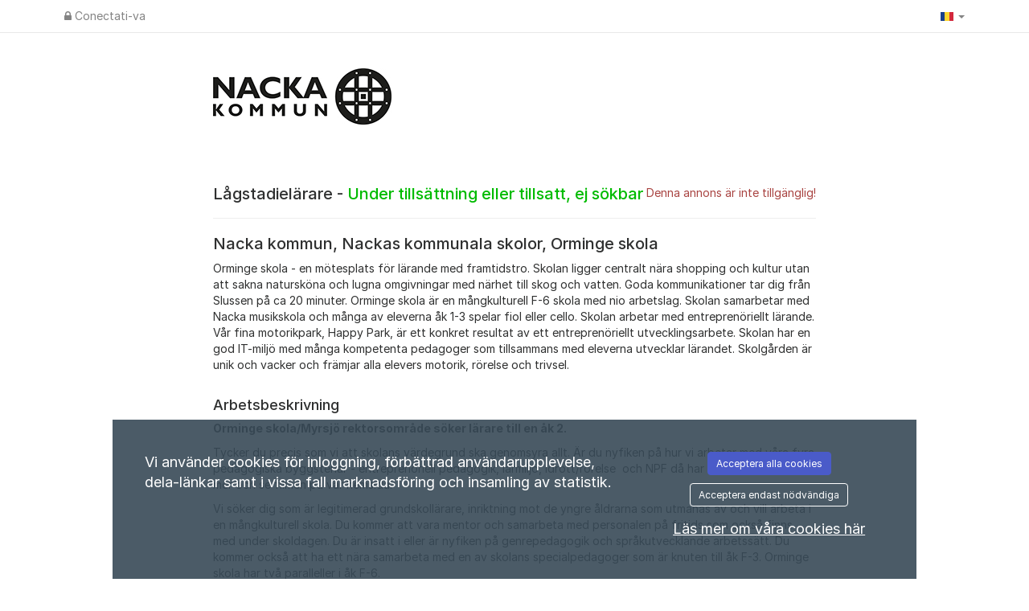

--- FILE ---
content_type: text/css
request_url: https://nacka.varbi.com/Template/DefaultResponsive/css_company/488.css?v=9a5705184c3eec91dceba87c86c005cb
body_size: 1450
content:


/*
 * Careerpage
 */

body.landingpage,
body.landingpage h1,
body.landingpage h2,
body.landingpage h3,
body.landingpage h4,
body.landingpage h5,
body.landingpage h6,
body.landingpage a,
body.landingpage p {
    font-family: Gill Sans,Gill Sans MT,Calibri,sans-serif; 
}

body.landingpage .top-banner-logos, 
body.company-page .top-banner-logos {
    max-width: none;
}

body.landingpage {
    padding-top: 80px;
}

body.landingpage, 
body.landingpage p {
    font: 400 15px/21px "Open Sans";
    color: #525252;
}

body.landingpage a {
    color: #0f65b8;
}

body.landingpage h1,
body.landingpage h2,
body.landingpage h3,
body.landingpage h4,
body.landingpage h5,
body.landingpage h6 {
    color: #0f65b8;
}

body.landingpage .hero h1 {
    font-weight: 600;
}

h2 {
    font-size: 20px;
}

h3 {
    font-size: 18px;
}

h4 {
    font-size: 18px;
}

#navbar-collapse-topmenu .navbar-nav {
    margin-top: 10px;
}

body.landingpage .navbar-white,
body.landingpage.hasScrolled .navbar-white {
    background: rgba(255,255,255,1);
    height: 80px;
    -webkit-box-shadow: 0px 3px 5px 0px rgba(0,0,0,0.3);
    -moz-box-shadow: 0px 3px 5px 0px rgba(0,0,0,0.3);
    box-shadow: 0px 3px 5px 0px rgba(0,0,0,0.3);
}

.hamburger .hamb-top, .hamburger .hamb-middle, .hamburger .hamb-bottom {
    background: #0f65b8;
}

body.landingpage.hasScrolled .navbar-header > .navbar-brand > .logo {
    height: 50px;
}

.nav-follow-us {
    max-width: 260px;
    margin: auto;
}

.nav-follow-us .fa {
    font-size: 40px;
}

.navbar-brand {
    padding: 5px 15px;
}

body.landingpage .navbar-header > .navbar-brand > .logo {
    height: 50px;
    margin-top: 8px;
    margin-bottom: 10px;
}

body.landingpage .navbar-default .navbar-nav > li > a {
    color: #333399 !important;
    font-size: 20px;
}

.btn-main,
.btn-filled {
    padding: 12px 16px !important;
    margin-right: 10px;
    border: 0px solid #E83C84;
    background: #0f65b8;
    text-shadow: none;
    border-radius: 30px;
    font-size: 15px;
    line-height: 1;
    font-weight: 300;
    
    -webkit-transition: 0.3s;
    -moz-transition: 0.3s;
    -o-transition: 0.3s;
    transition: 0.3s;
}

.btn-main:hover,
.btn-main:focus,
.btn-filled:hover,
.btn-filled:focus {
    /*transform: scale(1.09);
    -webkit-transform: scale(1.09);*/
}

body.landingpage a.btn-main {
    color: #fff;
}

.btn-filled {
    background: #2ABFC9;
}

body.landingpage  .btn {
    border-radius: 30px;
}

body.landingpage .navbar-default .navbar-nav .btn-main {
    margin-top: -10px;
}

body.landingpage .navbar-login, 
body.landingpage .navbar-subcompanies, 
body.landingpage .navbar-language {
    margin-right: 20px;
}

.fade-carousel .slides .slide-1 {
    background-image: url(/assets/img/company/488/topimage.jpg);
}

.carousel-inner, .carousel-inner > .item {
    max-height: none;
}

.overlay {
    background: #000;
    opacity: 0.3;
}

.slide a.btn {
    background: #fff;
    color: #0f65b8;
    font-weight: 600;
}

body.landingpage .slide h1 {
    color: #fff;
}

.hero {
    text-transform: none;
}

hr.featurette-divider {
    margin: 40px 0;
}

.carousel-working-here {
    max-width: 350px;
    margin-top: 30px;
}

#fade-quote-carousel blockquote {
    margin-top: 20px;
}

body.landingpage-view-department #fade-quote-carousel .profile-circle img,
body.landingpage-view-department #fade-quote-carousel .profile-circle {
    width: 200px;
    height: 200px;
}

.department-top {
    width: 100%;
    height: auto;
    margin-bottom: 30px;
    position: relative;
}

.featurette-heading {
    margin-top: 40px;
}

.container-footer ul li a {
    color: #4A4A4A;
    font-size: 18px;
    line-height: 20px;
}

.container-footer ul li {
    margin: 15px 0;
}
.container-footer h3 {
    margin: 15px 0 34px;
    font-size: 24px;
}

body.landingpage .sharelinks .at-icon-wrapper {
    height: 42px !important;
    width: 42px !important;
    border-radius: 50px;
    padding: 5px;
}

.container-positionlist .available-positions {
    font-size: 19px;
    border-bottom: 1px solid #000;
    padding-bottom: 10px;
    margin-top: 20px;
    margin-bottom: 20px;
}

@media (max-width: 992px) {

    .navbar-brand {
        padding-left: 0;
    }
    
    .navbar .logo,
    body.landingpage.hasScrolled .navbar-header > .navbar-brand > .logo {
        height: 35px;
    }
    
    .navbar-toggle {
        background: #004b99;
    }
    
    body.landingpage .navbar-white,
    body.landingpage.hasScrolled .navbar-white {
        height: 47px;
    }
    
    body.landingpage {
        padding-top: 47px;
    }

}

body.landingpage .section-color {
    background: #70b62c;
    position: relative;
}
body.landingpage .section-color,
body.landingpage .section-color p,
body.landingpage .section-color h2,
body.landingpage .section-color h3 {
    color: #fff;
}

body.landingpage .panel {
    -webkit-box-shadow: none;
    box-shadow: none;
}

body.landingpage .quote {
    color: #f07717;
}

body.landingpage #fade-quote-carousel.carousel .carousel-indicators > li {
    background-color: #f07717;
}

body.landingpage .search-bg {
    background-color: #0f65b8 ;
    background-image: url('/assets/img/company/488/search-bg.jpg');
    background-position: 0 center;
    background-repeat: no-repeat;
    background-size: cover;
    padding: 60px 0;
}
body.landingpage .search-bg h2, 
body.landingpage .search-bg p {
    color: #fff;
}
body.landingpage .search-bg h2 {
    margin-top: 0;
    margin-bottom: 30px;
}

body.landingpage .search-bg .btn-primary {
    background: #70b62c;
    border-color: #70b62c;
}

.search-bg.mt-lg {
    margin-top: 0 !important;
}

body.landingpage .section-workplace {
    /*padding-top: 50px;*/
    padding-bottom: 60px;
}

body.landingpage .section-workplace a {
    color: #fff;
}

.panel-department img {
    margin: auto;
}

@media (max-width: 992px) {
    
    body.landingpage .navbar-header > .navbar-brand > .logo {
        height: 25px;
    }
    .navbar > .container .navbar-brand, .navbar > .container-fluid .navbar-brand {
        margin-left: 0px;
    }
}

@media (min-width: 992px) {
    .section-workplace .section-50-background {
        position: absolute;
        top: 0px;
        left: 50%;
        width: 50%;
        height: 100%;
        background-image: url('/assets/img/company/488/workplace.jpg');
        background-position: 0 center;
        background-repeat: no-repeat;
        background-size: cover;
        z-index: 1;

    /*    background-image: url('/assets/img/company/488/workplace.jpg');
        background-position: 50% center;
        background-repeat: no-repeat;
        background-size: cover;*/
    }
    
/*    .landingpage-start .section-workplace .section-50-background {
        background-image: url('/assets/img/company/488/animated.jpg');
    }*/
    
    .section-workplace-valfard-samhallsservice .section-50-background {
        background-image: url('/assets/img/company/488/workplace-valfard.jpg');
        background-position: 0 0;
    }
    
    .section-workplace-valfard-skola .section-50-background {
        background-image: url('/assets/img/company/488/workplace-skola.jpg');
        background-position: 0 0;
    }
}

@media (min-width: 992px) {
    .section-benefits {
        background-image: url('/assets/img/company/488/actic-kille.jpg');
        background-position: 0 center;
        background-repeat: no-repeat;
        background-size: 50%;
    }
}

@media (max-width: 768px) {
    .container-footer {
        text-align: center;
    }
    .container-footer h3 {
        margin-top: 30px;
        margin-bottom: 15px;
    }
    body.landingpage h2.featurette-heading {
        margin-top: 70px;
    }
    
    .search-bg .xs-block-fullwidth {
        margin-top: 10px;
    }
    
    .nav-justified.nav-follow-us > li {
        display: table-cell;
        width: 1%;
    }
    
    body.landingpage .nav.nav-follow-us > li > a {
        padding-left: 15px;
        padding-right: 15px;
    }
}

.list-buttons {
    width: 280px;
    margin: auto;
}

.list-buttons .btn {
    margin-bottom: 10px;
}

body.landingpage .container-spontaneous {
    background: #0f65b8;
    padding-top: 110px;
    padding-bottom: 110px;
}


body.landingpage .container-spontaneous, 
body.landingpage .container-spontaneous p, 
body.landingpage .container-spontaneous h2, 
body.landingpage .container-spontaneous .btn-ghost, 
body.landingpage .btn-ghost {
    color: #fff;
}
body.landingpage .container-spontaneous .btn-ghost, 
body.landingpage .btn-ghost {
    border-color: #fff;
}
body.landingpage .container-spontaneous .btn-ghost:hover, 
body.landingpage .btn-ghost:hover {
    color: #0f65b8;
    background: #fff;
}

body.landingpage .container-spontaneous .featurette-heading {
    margin-top: 0;
}

body.landingpage .footer h3,
body.landingpage .footer p {
    color: #0f65b8;
    text-transform: uppercase;
    font-size: 16px;
    text-decoration: none;
    font-style: normal;
}

.footer h3 {
}

.circle {
    border: 1px solid #fff;
    padding: 40px;
    border-radius: 150px;
    height: 150px;
    width: 150px;
}

.footer .circle {
    margin: auto;
}

.circle .fa {
    font-size: 60px;
    color: #f07717;
}

.circle .fa-phone {
    color: #70b62c;
}
.circle .fa-map-marker {
    color: #0f65b8;
}

section.benefits-50-background {
    background: #0f65b8;
}

section.benefits-50-background p,
section.benefits-50-background h1,
section.benefits-50-background h2,
section.benefits-50-background h3 {
	color: #ffffff;
}

section.benefits-50-background .btn-hero,
section.benefits-50-background .btn-hero:hover {
	min-width: 350px;
	margin-top: 12px;
	margin-bottom: 12px;
}


@media (min-width: 992px)  {
    .coworker-popup {
        padding-left: 80px;
        padding-right: 80px;
    }
}

section.co-workers {
    padding-bottom: 60px;
}

.cookie-consent p, .cookie-consent a {
    color: #ffffff !important;
}
